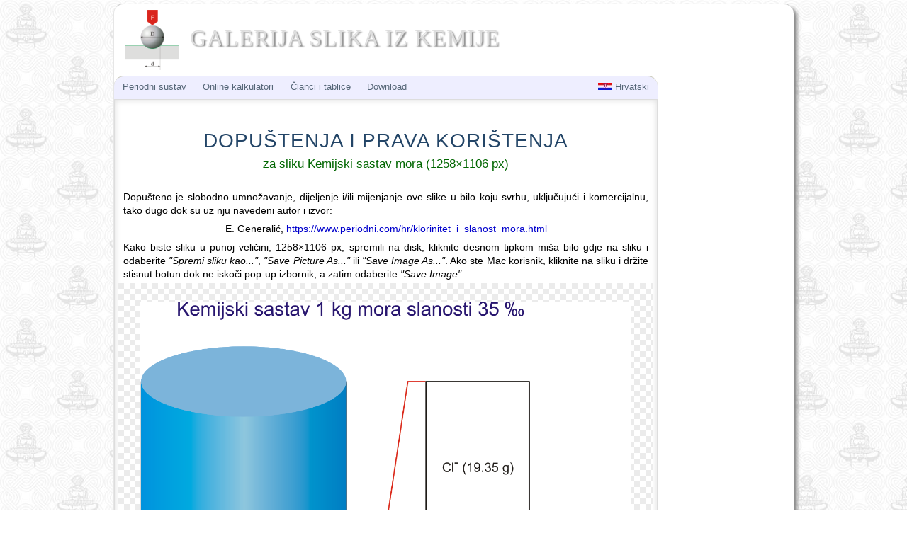

--- FILE ---
content_type: text/html; charset=UTF-8
request_url: https://www.periodni.com/gallery/preuzimanje_slike.php?name=kemijski_sastav_mora.png&source=hr/klorinitet_i_slanost_mora.html
body_size: 4690
content:
<!DOCTYPE html PUBLIC "-//W3C//DTD HTML 4.01 Transitional//EN" "http://www.w3.org/TR/html4/loose.dtd">
<html lang="hr">
<head>
<title>Preuzimanje slike kemijski_sastav_mora.png s www.periodni.com</title>
<meta http-equiv="content-type" content="text/html;charset=utf-8">
<meta name="description" content="Galerija slika iz kemije: Dopu&#353;tenje za umno&#382;avanje, dijeljenje i/ili mijenjanje slike kemijski_sastav_mora.png.">
<meta name="keywords" content="kemijski_sastav_mora.png, dopu&#353;tenja, prava, copyright, kopiranje, mijenjanje, autor, slike, png, download">
<meta name="url" content="https://www.periodni.com">
<meta name="author" content="Eni Generalic, Faculty of Chemistry and Technology, Split, Croatia">
<meta name="reply-to" content="enig@periodni.com">
<meta name="copyright" content="Copyright &copy; 1998-2024 Eni Generalic, All Rights Reserved">
<link rel="shortcut icon" href="https://www.periodni.com/slike/pse.ico">
<link media="all" href="https://www.periodni.com/css/gallery.css" type="text/css" rel="stylesheet">
<meta name="viewport" content="width=device-width, initial-scale=1">
<style type="text/css">
.mobile-neboder { width: 320px; height: 50px; }
@media(min-width: 500px) { .mobile-neboder { width: 468px; height: 60px; } }
@media(min-width: 768px) { .mobile-neboder { width: 160px; height: 600px; } }

.mobile-vodoravno { width: 320px; height: 50px; }
@media(min-width: 500px) { .mobile-vodoravno { width: 468px; height: 60px; } }
@media(min-width: 768px) { .mobile-vodoravno { width: 728px; height: 90px; } }
</style>
<!-- Global site tag (gtag.js) - Google Analytics -->
<script async src="https://www.googletagmanager.com/gtag/js?id=G-N5W294P3QE"></script>
<script>
  window.dataLayer = window.dataLayer || [];
  function gtag(){dataLayer.push(arguments);}
  gtag('js', new Date());

  gtag('config', 'G-N5W294P3QE');
</script>

</head>
<body>

<div id="headlayer">

<div class="xrow">
	<div class="ycols12 cglogo">
	 <a href="https://www.periodni.com/gallery/slike.php"><img src="https://www.periodni.com/slike/chemistry_image_gallery.png" width="77" height="85" title="EniG. Galerija slika iz kemije" alt="www.periodni.com/gallery/"></a>
	 <div class="h1-logo">GALERIJA SLIKA IZ KEMIJE</div>
	</div><!--  END DIV - logo -->
</div> <!-- END row -->

<div id="menulayer">
<!-- Top Menu is located at the bottom of the page -->

<div id="bodylayer">

<div class="xrow">    

<h1>DOPU&#352;TENJA I PRAVA KORI&#352;TENJA</h1>
<div class="h1-opis">za sliku Kemijski sastav mora (1258&times;1106 px)</div>
<div class="xrow">
<div class="googleup">
<script async src="//pagead2.googlesyndication.com/pagead/js/adsbygoogle.js"></script>
<!-- mobile_neboder -->
<ins class="adsbygoogle"
     style="display:block"
     data-ad-client="ca-pub-1400010696125762"
     data-ad-slot="9786503771"
     data-ad-format="auto"
     data-full-width-responsive="true"></ins>
<script>
(adsbygoogle = window.adsbygoogle || []).push({});
</script>
</div>
</div>




<p>Dopu&#353;teno je slobodno umno&#382;avanje, dijeljenje i/ili mijenjanje ove slike u bilo koju svrhu, uklju&#269;uju&#263;i i komercijalnu, tako dugo dok su uz nju navedeni autor i izvor:</p>
<p class="txt-c">E. Generali&#263;,
	<a href="https://www.periodni.com/hr/klorinitet_i_slanost_mora.html">https://www.periodni.com/hr/klorinitet_i_slanost_mora.html</a></p>
<p>Kako biste sliku u punoj veli&#269;ini, 1258&times;1106 px, spremili na disk, kliknite desnom tipkom mi&#353;a bilo gdje na sliku i odaberite <i>"Spremi sliku kao..."</i>, <i>"Save Picture As..."</i> ili <i>"Save Image As..."</i>. Ako ste Mac korisnik, kliknite na sliku i dr&#382;ite stisnut botun dok ne isko&#269;i pop-up izbornik, a zatim odaberite <i>"Save Image"</i>.</p>

<div id="transparent-bg">
<p>&nbsp;</p>

<div class="xrow">
	<div class="ycols11 div-c">
<a href="https://www.periodni.com/gallery/kemijski_sastav_mora.png"><img src="https://www.periodni.com/gallery/kemijski_sastav_mora.png" title=" Citiranje autora i izvora najbolji je na&#269;in za re&#263;i hvala. " alt="Kemijski sastav mora"></a>	</div>
</div>

<p>&nbsp;</p>
</div>   <!-- END transparent-bg -->

</div>   <!-- END xrow -->

<hr>
<p class="txt-c">Citiranje autora i izvora najbolji je na&#269;in za re&#263;i hvala.</p>
<hr>

<div class="xrow">
	<div class="ycols12 txt-c">
	<div class="social">
	<a href="http://www.facebook.com/sharer/sharer.php?u=https://www.periodni.com/gallery/kemijski_sastav_mora.png" onclick="javascript:window.open(this.href, '', 'menubar=no,toolbar=no,resizable=yes,scrollbars=yes,height=600,width=600');return false;"><img src="https://www.periodni.com/slike/facebook.png" title="Share on Facebook" alt="Share on Facebook" width="32" height="32" /></a>

	<a href="https://plus.google.com/share?url=https://www.periodni.com/gallery/kemijski_sastav_mora.png" onclick="javascript:window.open(this.href, '', 'menubar=no,toolbar=no,resizable=yes,scrollbars=yes,height=600,width=600');return false;"><img src="https://www.periodni.com/slike/google_plus.png" title="Share on Google+" alt="Share on Google+" width="32" height="32" /></a>

	<a href="http://twitter.com/home?status=https://www.periodni.com/gallery/kemijski_sastav_mora.png" onclick="javascript:window.open(this.href, '', 'menubar=no,toolbar=no,resizable=yes,scrollbars=yes,height=600,width=600');return false;"><img src="https://www.periodni.com/slike/twitter.png" title="Share on Twitter" alt="Share on Twitter" width="32" height="32" /></a>

	<a href="http://reddit.com/submit?url=https://www.periodni.com/gallery/kemijski_sastav_mora.png" onclick="javascript:window.open(this.href, '', 'menubar=no,toolbar=no,resizable=yes,scrollbars=yes,height=600,width=600');return false;"><img src="https://www.periodni.com/slike/reddit.png" title="Share on Reddit" alt="Share on Reddit" width="32" height="32" /></a>
	</div>
	</div>
</div>

</div> <!-- END bodylayer -->


<div class="xrow">
<div class="bottomenu">
<div class="ycols6 txt-c">
<a href="https://www.periodni.com/hr/index.html"><img src="https://www.periodni.com/slike/pse.png" width="75" height="74" title="EniG. Periodic Table of the Elements, Calculators, and Printable Materials" alt="www.periodni.com"></a>
<br><br>
   <a href="https://www.periodni.com/periodni_sustav_elemenata.html">Periodni sustav</a><br><br>
   <a href="https://www.periodni.com/enig/enig.html">O autoru</a>
</div>

<div class="ycols6">
<p>Online kalkulatori</p>
   <ul>
    <li><a href="https://www.periodni.com/hr/znanstveni_kalkulator.html">Znanstveni kalkulator</a></li>
	<li><a href="https://www.periodni.com/hr/priprema_otopina.php">Priprema otopina</a></li>
	<li><a href="https://www.periodni.com/hr/kalkulator_oksidacijskih_brojeva.php">Kalkulator oksidacijskih brojeva</a></li>
	<li><a href="https://www.periodni.com/hr/uravnotezivanje_redoks_reakcija.php">Uravnote&#382;ivanje redoks jednad&#382;bi</a></li>
	<li><a href="https://www.periodni.com/hr/igra_memorije.html">Igra memorije</a></li>
	</ul>
</div>
</div>

<div class="bottomenu">
<div class="ycols6">
<p>&#268;lanci i tablice</p>
   <ul>
   <li><a href="https://www.periodni.com/hr/clanci_i_tablice-kemija.html">Kemija</a></li>
   <li><a href="https://www.periodni.com/hr/clanci_i_tablice-ekologija.html">Ekologija</a></li>
   <li><a href="https://www.periodni.com/hr/clanci_i_tablice-web_dizajn.html">Web dizajn</a></li>
   <li><a href="https://glossary.periodni.com/rjecnik.php">Kemijski rje&#269;nik</a></li>
   </ul>
</div>

<div class="ycols6">
<p>Download</p>
   <ul>
   <li><a href="https://www.periodni.com/hr/download.html">Printabilni periodni sustav</a></li>
   <li><a href="https://www.periodni.com/hr/software.html">Portabilne aplikacije</a></li>
   <li><a href="https://www.periodni.com/gallery/slike.php">Galerija slika iz kemije</a></li>
   </ul>
</div>	
</div>
</div>


<!-- Top PSE Menu -->
<div class="xrow topmenu">
<ul id="leftnav">
<li class="mobhide"><a href="#">Periodni sustav</a>
   <ul>
   <li class="separator"><a href="https://www.periodni.com/hr/index.html">Home</a></li>
   <li><a href="https://www.periodni.com/periodni_sustav_elemenata.html">Kratki oblik tablice periodnog sustava</a></li>
   <li><a href="https://www.periodni.com/hr/dugi_oblik_tablice_periodnog_sustava.html">Dugi oblik tablice periodnog sustava</a></li>
   <li><a href="https://www.periodni.com/hr/povijest_periodnog_sustava_elemenata.html">Povijest periodnog sustava kemijskih elemenata</a></li>
   <li class="separator"><a href="https://www.periodni.com/hr/download.html">Printabilni periodni sustav</a></li>
   <li><a href="https://www.periodni.com/hr/elektronska_konfiguracija_elemenata.html">Elektronske konfiguracije elemenata</a></li>
   <li><a href="https://www.periodni.com/hr/abecedni_popis_naziva_kemijskih_elemenata.html">Abecedni popis kemijskih elemenata</a></li>
   <li class="separator"><a href="https://www.periodni.com/hr/imenovanje_novih_elemenata.html">Imenovanje elemenata s atomskim brojem ve&#263;im od 100</a></li>
   <li><a href="https://ascii.periodni.com/hr/index.html">ASCII Periodni sustav</a></li>
   </ul>
</li>
<li class="mobhide"><a href="#">Online kalkulatori</a>
   <ul>
   <li><a href="https://www.periodni.com/hr/znanstveni_kalkulator.html">Znanstveno ra&#269;unalo (kalkulator) za kemi&#269;are</a></li>
   <li><a href="https://www.periodni.com/hr/kalkulator_plinskih_zakona.html">Kalkulator plinskih zakona</a></li>
   <li><a href="https://www.periodni.com/hr/kalkulator_molarne_mase.php">Kalkulator molarne mase</a></li>
   <li><a href="https://www.periodni.com/hr/pretvaranje_kutova.html">Pretvaranje kutova</a></li>
   <li><a href="https://www.periodni.com/hr/pretvaranje_rimskih_brojeva.html">Pretvaranje rimskih brojeva u arapske</a></li>
   <li class="separator"><a href="https://www.periodni.com/hr/pretvaranje_brojevnih_sustava.html">Pretvaranje brojevnih sustava</a></li>
   
   <li><a href="https://www.periodni.com/hr/priprema_otopina.php">Priprema otopina</a></li>
   <li class="separator"><a href="https://www.periodni.com/hr/oznacavanje_kemijskih_posuda.php">Ozna&#269;avanje kemijskih posuda</a></li>
   
   <li><a href="https://www.periodni.com/hr/kalkulator_oksidacijskih_brojeva.php">Kalkulator oksidacijskih brojeva</a></li>
   <li><a href="https://www.periodni.com/hr/ars_metoda.php">ARS metoda</a></li>
   <li><a href="https://www.periodni.com/hr/uravnotezivanje_redoks_reakcija.php">Metoda promjene oksidacijskih brojeva</a></li>
   <li><a href="https://www.periodni.com/hr/ion-elektron_metoda.php">Ion-elektron metoda</a></li>
   <li class="separator"><a href="https://www.periodni.com/hr/izjednacavanje_kemijskih_jednadzbi.php">Gaussova metoda eliminacije</a></li>
   
   <li><a href="https://www.periodni.com/hr/igra_memorije.html">Igra memorije</a></li>
   <li><a href="https://www.periodni.com/hr/pronadi_parove.html">Prona&#273;i parove</a></li>
   </ul>
</li>

<li class="mobhide"><a href="#">&#268;lanci i tablice</a>
   <ul>
	<li><a href="https://www.periodni.com/hr/clanci_i_tablice-kemija.html">Kemija</a>
		<ul>
		<li><a href="https://www.periodni.com/hr/kratice_kemikalija.html">Lista kratica i akronima</a></li>
		<li><a href="https://www.periodni.com/hr/kristalni-sustavi-i-bravaisove-resetke.html">Kristalni sustavi i Bravaisove re&#353;etke</a></li>
		<li><a href="https://www.periodni.com/hr/ghs-piktogrami_opasnosti.html">GHS - Piktogrami opasnosti</a></li>
		<li><a href="https://www.periodni.com/hr/nfpa_704_dijamant.html">NFPA 704 dijamant opasnosti</a></li>
		<li><a href="https://www.periodni.com/hr/temeljne_fizikalne_konstante.html">Temeljne fizikalne konstante</a></li>
		<li><a href="https://www.periodni.com/hr/konstante_produkta_topljivosti.html">Konstante produkta topljivosti</a></li>
		<li class="separator"><a href="https://www.periodni.com/hr/medunarodni_sustav_mjernih_jedinica.html">SI - Me&#273;unarodni sustav mjernih jedinica</a></li>
		<li><a href="https://www.periodni.com/hr/kvantitativno_izrazavanje_sastava_otopina.html">Sastav smjesa i otopina</a></li>
		<li class="separator"><a href="https://www.periodni.com/hr/stehiometrijski_racun.html">Stehiometrijski ra&#269;un</a></li>
		<li><a href="https://www.periodni.com/hr/klorinitet_i_slanost_mora.html">Klorinitet i slanost mora</a></li>
		<li><a href="https://www.periodni.com/hr/elementi_rijetkih_zemalja.html">Elementi rijetkih zemalja (REE)</a></li>

<li><a href="https://www.periodni.com/enig/izjednacavanje_kemijskih_jednadzbi.html">Izjedna&#269;avanje kemijskih jednad&#382;bi</a></li>
<li class="separator"><a href="https://www.periodni.com/enig/kemijska_veza_teorija_valentne_veze.html">Teorija valentne veze</a></li>
		</ul>
	</li>
	<li><a href="https://www.periodni.com/hr/clanci_i_tablice-ekologija.html">Ekologija</a>
	   <ul>
		<li><a href="https://www.periodni.com/enig/klimatske_promjene.html">Klimatske promjene</a></li>
		<li><a href="https://www.periodni.com/enig/globalno_zagrijavanje_i_covjek.html">Globalno zagrijavanje i &#269;ovjek</a></li>
		<li><a href="https://www.periodni.com/enig/prica_o_ozonu_i_ozonskim_rupama.html">Pri&#269;a o ozonu i ozonskim rupama</a></li>
		<li class="separator"><a href="https://www.periodni.com/enig/3_svjetski_rat-bitka_za_zemlju.html">Tre&#263;i svjetski rat: Bitka za Zemlju</a></li>
		<li><a href="https://www.periodni.com/enig/ozonski_omotac_nije_stit.html">Ozonski omota&#269; nije &#353;tit</a></li>
	   </ul>
	</li>
	<li class="separator"><a href="https://www.periodni.com/hr/clanci_i_tablice-web_dizajn.html">Web dizajn</a>
	   <ul>
		<li><a href="https://www.periodni.com/hr/heksadecimalni_kodovi_boja.html">Heksadecimalni kodovi boja</a></li>
		<li><a href="https://www.periodni.com/hr/matematicke_i_kemijske_jednadzbe_na_webu.html">Pisanje jednad&#382;bi na Webu</a></li>
		<li><a href="https://www.periodni.com/hr/kemijske_jednadzbe_na_webu.php">Pisanje kemijskih jednad&#382;bi na Webu</a></li>
		<li><a href="https://www.periodni.com/hr/reference_znakovnih_entiteta_u_html.html">Reference znakovnih entiteta u HTML</a></li>
		<li><a href="https://www.periodni.com/hr/unicode_utf-8_kodiranje.html">Unicode UTF-8 kodiranje</a></li>
	   </ul>
	</li>
	<li><a href="https://glossary.periodni.com/rjecnik.php">Kemijski rje&#269;nik</a></li>
   </ul>
</li>
<li class="mobhide"><a href="#">Download</a>
   <ul>
   <li><a href="https://www.periodni.com/hr/download.html">Preuzimanje PDF dokumenata</a></li>
   <li><a href="https://www.periodni.com/hr/software.html">Preuzimanje programa</a></li>
   <li><a href="https://www.periodni.com/hr/images.html">Preuzimanje slika</a></li>
   </ul>
</li>

<li class="mobonly"><a href="#"><strong>&equiv;</strong>&nbsp;Meni</a>
	<ul>
	<li><a href="https://www.periodni.com/hr/index.html">Periodni sustav</a></li>
	<li><a href="https://www.periodni.com/hr/znanstveni_kalkulator.html">Online kalkulatori</a></li>
	<li><a href="https://www.periodni.com/gallery/slike.php">Galerija slika</a></li>
	<li><a href="https://www.periodni.com/hr/download.html">Download</a></li>
	<li><a href="https://www.periodni.com/hr/clanci_i_tablice-kemija.html">&#268;lanci i tablice</a></li>
	<li><a href="https://glossary.periodni.com/rjecnik.php">Kemijski rje&#269;nik</a></li>
	<li><a href="#gsearch">Potra&#382;i</a></li>
	</ul>
</li>
</ul>

	<!-- Mobi and Language menu -->
<ul id="rightnav">
<li id="edata"><a href="#"><strong>&nabla;</strong>&nbsp;Zbirke</a>
<ul>
<li><a href="slike.php?album=analiti%C4%8Dka+kemija">Analiti&#269;ka kemija</a></li>
<li><a href="slike.php?album=laboratorijsko+posu%C4%91e">Laboratorijsko posu&#273;e</a></li>
<li><a href="slike.php?album=laboratorijski+ure%C4%91aji">Laboratorijski ure&#273;aji</a></li>
<li><a href="slike.php?album=elektrokemija">Elektrokemija</a></li>
<li><a href="slike.php?album=elektrokemijski+%C4%8Dlanci">Elektrokemijski &#269;lanci</a></li>
<li><a href="slike.php?album=elektrode">Elektrode</a></li>
<li><a href="slike.php?album=ugljikohidrati">Ugljikohidrati</a></li>
<li><a href="slike.php?album=aminokiseline">Aminokiseline</a></li>
<li><a href="slike.php?album=strukturne+formule">Strukturne formule</a></li>
<li><a href="slike.php?album=kristalni+sustav">Kristalni sustavi</a></li>
<li><a href="slike.php?album=bravaisove+re%C5%A1etke">Bravaisove re&#353;etke</a></li>
<li><a href="slike.php?album=geometrija+molekule">Geometrija molekule</a></li>
<li class="separator"><a href="slike.php?album=grafovi">Grafovi</a></li>
<li><a href="slike.php?album=kemija">Sve slike</a></li>
</ul>
</li>

<li id="lang"><a href="#"><img title="Hrvatski" src="https://www.periodni.com/slike/s_hr.jpg" width="20" height="10" alt="hr">&nbsp;Hrvatski</a>
	<ul>
	<li class="hide"><a href="https://www.periodni.com/gallery/download_image.php?name=chemical_composition_of_seawater.png">Deutsch</a></li>
	<li><a href="https://www.periodni.com/gallery/download_image.php?name=chemical_composition_of_seawater.png">English</a></li>
	<li class="hide"><a href="https://www.periodni.com/gallery/download_image.php?name=chemical_composition_of_seawater.png">Fran&#231;ais</a></li>
	<li><a href="https://www.periodni.com/gallery/preuzimanje_slike.php?name=kemijski_sastav_mora.png">Hrvatski</a></li>
	<li class="hide"><a href="https://www.periodni.com/gallery/download_image.php?name=chemical_composition_of_seawater.png">Italiano</a></li>
	<li class="hide"><a href="https://www.periodni.com/gallery/download_image.php?name=chemical_composition_of_seawater.png">Espa&#241;ol</a></li>
	</ul>
</li>
</ul>
</div>
<!-- END PSE Menu -->

</div> <!-- END menulayer -->
 
<div id="gsearch">
<div class="logosearch txt-r">
<ul>
<li><a href="https://www.periodni.com/enig/enig.html">Kontakt</a></li>
<li><a href="https://www.periodni.com/hr/pretrazi.html">Pretra&#382;i periodni.com</a></li>
</ul>
</div>
</div> <!-- END gsearch -->

<div class="xrow">
<div class="copyme">Copyright &copy; 1998-2024 by Eni Generalic. Sva prava pridr&#382;ana. | <a href="https://www.periodni.com/hr/bibliography.html">Bibliografija</a> | <a href="https://www.periodni.com/disclaimer.html">Disclaimer</a></div>
</div>
<br class="clear" />
</div> <!-- END headlayer -->

<br class="clear" />

<script type="text/javascript">
<!--
var m_abbr = new Array("Jan.", "Feb.", "Mar.", "Apr.", "May.", "June", "July", "Aug.", "Sep.", "Oct.", "Nov.", "Dec.");
var d = new Date();
var now_date = d.getDate() + " " + m_abbr[d.getMonth()] + " " + d.getFullYear();
document.getElementById("nowdate").innerHTML = now_date;
//-->
</script>

</body>
</html>



--- FILE ---
content_type: text/html; charset=utf-8
request_url: https://www.google.com/recaptcha/api2/aframe
body_size: 266
content:
<!DOCTYPE HTML><html><head><meta http-equiv="content-type" content="text/html; charset=UTF-8"></head><body><script nonce="REOF72SN7o3MnUr3fLNd9g">/** Anti-fraud and anti-abuse applications only. See google.com/recaptcha */ try{var clients={'sodar':'https://pagead2.googlesyndication.com/pagead/sodar?'};window.addEventListener("message",function(a){try{if(a.source===window.parent){var b=JSON.parse(a.data);var c=clients[b['id']];if(c){var d=document.createElement('img');d.src=c+b['params']+'&rc='+(localStorage.getItem("rc::a")?sessionStorage.getItem("rc::b"):"");window.document.body.appendChild(d);sessionStorage.setItem("rc::e",parseInt(sessionStorage.getItem("rc::e")||0)+1);localStorage.setItem("rc::h",'1767507529210');}}}catch(b){}});window.parent.postMessage("_grecaptcha_ready", "*");}catch(b){}</script></body></html>

--- FILE ---
content_type: text/css
request_url: https://www.periodni.com/css/gallery.css
body_size: 5373
content:
/* ------------------------------------------ */
/*     ENIG. PERIODIC TABLE OF THE ELEMENTS   */
/*         www.periodni.com - 8-2014          */
/* ------------------------------------------ */

/*    RESET     */
/*==============*/
/* Global reset of paddings and margins for all HTML elements */ 
/* based on  Eric Meyer's Reset CSS v2.0 (http://meyerweb.com/eric/tools/css/reset/) */
html * {
	position: relative;
	margin: 0;
	padding: 0;
	font-size: 100%;
	font: inherit;
	vertical-align: baseline;
	-webkit-box-sizing: border-box;
	-moz-box-sizing: border-box;
	box-sizing: border-box;
}


/* Basic Styles */
/*==============*/

body {
	/*background-color: #fff;*/
	color: #000;
	/* 87.5% = 14px   93.75% = 15px "Roboto",*/
	font: normal 87.5% "Helvetica Neue","Helvetica",Helvetica,Arial,sans-serif;
	line-height: 1;
	-webkit-font-smoothing: antialiased;
	-webkit-text-size-adjust: 100%;
	-ms-text-size-adjust: 100%;
}

img {
	max-width: 100%;
	height: auto;
	display: inline-block;
	vertical-align: middle;
}

/* Default paragraph styles */
p,  li, table, th, td, dl, dd {
	font-weight: normal;
	font-size: 1em;
	line-height: 1.4;
	padding: 0.25em 0.5em;}
p, dd {
	text-align: justify;
}

/* Default Link Styles */
a, a:visited {
	color: #00c;
	text-decoration: none;
	background-color: transparent;
	line-height: inherit;
}
a:hover, a:focus {
	color: #c00;
	outline: 0;
}
a img {border: none;}
a img:hover, a img:focus {
	opacity: 0.75;
}

/* Default header styles */
h1, h2, h3, h4, h5, h6 {
	color: #234567;
	letter-spacing: 1px;
	line-height: 1.25em;
	font-weight: normal;
	margin: 1.25em 0.5em 0.75em 0.5em;
}
/*h1 a, h2 a, h3 a, h4 a, h5 a, h6 a {font-weight: inherit;}*/
h1 {
	font-size: 2em;
	text-align: center;
	text-transform: uppercase;
}
h2 {font-size: 1.5em;}
h3 {font-size: 1.25em;}
h4 {font-size: 1.1em;}
h5, b, strong {font-weight: bold;}
h6, i, em {font-style: italic;}

.h1-opis {
	font-size: 1.2em;
	margin-top: -0.75em;
	margin-bottom: 1.5em;
	color: #060;
	text-align: center;
}

/* Define sub and superscript */
sup, sub {
	font-size: 75%;
	line-height: 0;
}
sup {top: -0.7em;}
sub {top: 0.35em;}
	
hr { 
	height: 1px;
	border: none;
	color: #d4d4d4;
	background-color: #d4d4d4;
	margin: 0.5em;
	clear:both;
}

pre, code, .kod {
	font: normal 87.5% Consolas, "Lucida Console", "Courier New", Courier;
	overflow: auto;
}

/* Default Table Styles */
/*
table {
	border-collapse: collapse;
	border-spacing: 0;
}
*/
table {
	width: 100%;
	margin: 0.5em 0;
	background-color: #fff;
}
caption {
	font-style: italic;
	padding: 10px 0;
}

td {border-bottom: 1px solid #ccc;}

td a, th a {
	display: block;
}

/* Shading even or odd rows  */
/* even (2,4,6) odd (1,3,5) */
tr:nth-child(odd),
.even tr:nth-child(even) {
	background-color: #eee;
}
th  {
	font-size: 0.95em;
	font-weight: bold;
	background-color: #ddd;
	border-bottom: 1px solid #aaa;
	text-align: center;
	vertical-align: middle;
}
/* Solid border after last row  */
/*tr:last-child td {border-bottom: 1px solid #aaa;}*/

.cacols th, .cacols td {
	text-align: center;
}
.cols50 th {width: 50%}
.cols33 th {width: 33.33%}

/* centriranje teksta u 1., 2., 3 odnosno 4. koloni */
.ccol1 td:nth-child(1), 
.ccol2 td:nth-child(2), 
.ccol3 td:nth-child(3),
.ccol4 td:nth-child(4) {
	text-align: center;
}

/* centriranje teksta u 1., 2. odnosno 3. koloni */
.lcol1 td:nth-child(1), 
.lcol2 td:nth-child(2), 
.lcol3 td:nth-child(3) {
	text-align: left;
}

/* centriranje teksta u 1., 2. odnosno 3. koloni */
.rcol1 td:nth-child(1), 
.rcol2 td:nth-child(2), 
.rcol3 td:nth-child(3) {
	text-align: right;
}
/* boldiranje teksta u 1., 2. odnosno 3. koloni */
.bcol1 td:nth-child(1), 
.bcol2 td:nth-child(2), 
.bcol3 td:nth-child(3) {
	font-weight: bold;
}

ul, ol {
	list-style-position: outside;
	margin-left: 2em;
}

/* Shading odd rows  */
/* even (2,4,6) odd (1,3,5) */
.odd li:nth-child(odd),
.even li:nth-child(even) {
	background-color: #eee;
}

dt {
	/*font-weight: bold;*/
}

dd {
	margin-left: 1em;
	margin-bottom: 1em;
}
/* Margin/padding reset caused too small select boxes. */
option {padding-left: 0.4em;}
select {padding: 1px;}

input[type="submit"] {padding: 0.15em;}
input[type="text"] {line-height: 1.4;}



/* ------------------------------ */
/*      STRUCTURE AND MENU        */
/* ------------------------------ */

body {
	background-image: url(https://www.periodni.com/slike/mestrovic-povijest_hrvata.jpg);
}

/* Nested div-s need for absolute positioning */
#headlayer {
	max-width: 960px;
	margin: 5px auto;
	background-color: #fff;
	border-top: 1px solid #ccc;
	border-left: 1px solid #e6e6e6;
	-webkit-border-radius: 1em;
	-moz-border-radius: 1em;
  	border-radius: 1em;
	-webkit-box-shadow: 5px 5px 5px #888;
	-moz-box-shadow: 5px 5px 5px #888;
	box-shadow: 5px 5px 5px #888;
}
#menulayer {
	width: 100%;
	background-color: #eef;
	border-top: 1px solid #cacaba;
	-webkit-border-radius: 1em;
	-moz-border-radius: 1em;
	border-radius: 1em;
}
#bodylayer {
	margin-top: 2.25em;
	padding: 5px;
	width: 100%;
	background-color: #fff;
	border: 1px solid #ddd;
	-moz-box-shadow: inset 0 0 10px #ddd;
	-webkit-box-shadow: inset 0 0 10px #ddd;
	box-shadow: inset 0 0 10px #ddd;
}

/* ------------------------ */
/*  Main frame - data body  */
#ebody {
	width: auto;
	top: 0;
	margin-right: 180px;
	border: 1px solid #fff;
}

/* Grid - based on Foundation http://foundation.zurb.com/docs/ */
.xrow {
	width: 100%;
	margin: 0;
	padding: 0;
}
.xrow:before, .xrow:after {
	content: " ";
	display: block;
}
.xrow:after {clear: both;}
	
[class^="ycols"] {
	position: relative;
	padding: 0;
	margin: 0;
	float: left;
}
.ycols1 {width: 8.33333%;}
.ycols2 {width: 16.66667%;}
.ycols3 {width: 25%;}
.ycols4 {width: 33.33333%;}
.ycols5 {width: 41.66667%;}
.ycols6 {width: 50%;}
.ycols7 {width: 58.33333%;}
.ycols8 {width: 66.66667%;}
.ycols9 {width: 75%;}
.ycols10 {width: 83.33333%;}
.ycols11 {width: 91.66667%;}
.ycols12 {width: 100%;}


.txt-l {text-align: left !important; }
.txt-r {text-align: right !important;}
.txt-c {text-align: center !important;}
.txt-j {text-align: justify !important;}

.img-l {
	float: left;
	margin: 10px 20px 10px 10px;
	z-index: 100;
}
.img-r {
	float: right;
	margin: 10px 10px 10px 20px;
	z-index: 100;
}
.img-c {
	text-align: center;
	margin: 20px;
}
.img-caption, .img-p {
	font-style: italic;
	padding: 10px 0;
}

.blok {display: inline-block;}
.div-l, .left {float: left !important;}
.div-r, .right {float: right !important;}
.div-c, .center {
	float: none;
	margin-left: auto;
	margin-right: auto;
}

table.bgwhite {
	width: 98%;
    border-collapse: separate;
    border-spacing: 0px;
	border: 1px solid #bbb;
	border-width: 0 1px 1px 0;
	padding: 0;
	margin: 8px;
}
table.bgwhite td, table.bgwhite th {
	border: 1px solid #bbb;
	border-width: 1px 0 0 1px;
	background-color: #fff;
}
/* stavljati uvijek u paru s .bgwhite */
table.noborder {border-style: none;}
table.noborder td, table.noborder th {
	border-style: none;
}
table.noborder td.tborder, table.noborder th.tborder  {
	border-top: 1px solid #000;
}
table.noborder td.rborder, table.noborder th.rborder  {
	border-right: 1px solid #000;
}
table.noborder td.bborder, table.noborder th.bborder  {
	border-bottom: 1px solid #000;
}
table.noborder td.lborder, table.noborder th.lborder  {
	border-left: 1px solid #000;
}
.crven {color: #f00;}
.plav {color: #00f;}
.zelen {color: #226622;}
.siv {color: #999;}
.crn {color: #000;}
.hide {display: none;}
.clear {clear: both;}
.clear-left {clear: left;}

.mobonly {display: none;}
.mobnewrow {display: inline-block;}

/* ------------------------------ */
/*           PSE LOGO             */

.logo  {
	padding-left: 8px;
	float: left;
	width: 350px;
}
.logo img {
	margin: 8px;
	float: left;
	z-index: 10;
}
.logosearch{
	padding-right: 8px;
	float: right;
	width: 350px;
}
.logo ul, .logosearch ul  {
    padding-top: 24px;
	list-style-type: none;
}
.logo li, .logosearch li {
    padding: 1px 0 1px 0;
	letter-spacing: 1px;
	font-size: 0.9em;
	font-style: italic;
	color: #262;
	background-color: #fff;
}
.logo a, .logosearch a {
	display: block;
	color: #262;
}
.logo a:hover, .logosearch a:hover, .logo a:focus, .logosearch a:focus {
	color: #000;
	outline: 0;
}
.logo a {
	display: block;
	color: #262;
}
/*.logo li:nth-child(4) {color: #373;}*/
/*.logo li:nth-child(5) {color: #484;}*/

.cglogo  img {
	width:auto;
	padding: 8px 15px;
	float: left;
}
.h1-logo {
	display: inline-block;
	font: 2.25em "Georgia","Times New Roman",serif;
	letter-spacing: 1px;
	color: #ddd;
	padding-top: 30px;
	margin: 0;
	text-align: left;
	text-shadow: 2px 2px 2px #888;
}
	
.social {padding: 5px;}
.social img {
	margin: 5px;
	padding: 3px;
}
/*.social img:hover {opacity: 0.8;}*/


.gotop {
	border-top: 1px solid #d4d4d4;
	border-bottom: 1px solid #d4d4d4;
	/*padding: 0.5em;*/
}
/*
.gotop .ycols6:first-child {
	margin: 0.5em 0;
}
*/
.gotop [class^="ycols"] {
	padding: 0.5em;
}

.gotop img {
	margin: 0.5em;
	float: left;
}

.gotop p {float: right;}
.gotop ul {margin-left: 0;}
.gotop li {
	float: left;
	list-style: none;
}

.autor {
	font-size: 0.95em;
	color: #226622;
	text-align: left;
	font-style: italic;
	padding: 2px 8px;
}
.citat {
	font-size: 0.95em;
	color: #226622;
	text-align: left;
	/* Avoid text overflow */
    word-wrap: break-word;
	word-break: break-all;
}
.reference {
	/* Avoid text overflow */
    word-wrap: break-word;
	word-break: break-all;
}
.copyme {
	text-align: center;
	color: #99b;
	font-size: 0.85em;
	margin-top: 15px;
 }
.copyme a:link {color: #a8a9b9}
.copyme a:hover {color: #f00}


/* --------------------- */
/*      MAIN  MENU       */
/* --------------------- */
.topmenu {
	position: absolute;
	top: 0;
	font-size: 0.90em;
}
#leftnav, #rightnav {
	margin: 0;
	padding: 0;
	float: left;
	z-index: 30;
}

#rightnav {
	position: absolute;
	right: 0;
}

#menu {display: none;}

#leftnav li , #rightnav li {
	float: left;
	list-style: none;
}

/* main level link */
#leftnav a, #rightnav a {
	color: #567;
	text-decoration: none;
	display: block;
	padding: 0.25em 0.35em;
	border: 1px solid transparent;
	-webkit-border-radius: 5px;
	-moz-border-radius: 5px;
	border-radius: 5px;
}

/* main level link hover */
#leftnav li:hover > a, #rightnav li:hover > a {
	background-color: #eef;
	color: #444;
	border-top: 1px solid #f8f8f8;
	-moz-box-shadow: 3px 1px 3px #888;
	-webkit-box-shadow: 3px 1px 3px #888;
	box-shadow: 3px 1px 3px #888;
}

#leftnav ul a:hover, #rightnav ul a:hover {
	background-color: #0078ff !important;
	color: #fff !important;
	border-top: 1px solid #0078ff;
	-webkit-border-radius: 0;
	-moz-border-radius: 0;
	border-radius: 0;
}

/* dropdown */
#leftnav li:hover > ul, #rightnav li:hover > ul  {
	display: block;
	margin-top: 2px;
	left: 7px;
}
#leftnav ul li:hover > ul {
	display: block;
	margin: 0px;
	top: 0px;
	left: 175px;
}
#rightnav li:hover > ul {
	left: auto;
	right: 7px;
	width: 175px;
}
	
/* level 2 list box */
#leftnav ul, #rightnav ul {
	display: none;
	position: absolute;
	margin: 0;
	padding: 0;
	width: 200px;
	background-color: #eef;
	border: 1px solid #b4b4b4;
	-webkit-border-radius: 10px;
	-moz-border-radius: 10px;
	border-radius: 10px;
	-moz-box-shadow: 5px 5px 5px #888;
	-webkit-box-shadow: 5px 5px 5px #888;
	box-shadow: 5px 5px 5px #888;
	z-index: 20;
}
#leftnav ul li, #rightnav ul li {
	float: none;
	margin: 0;
	padding: 0;
	border-top: 1px solid #ddd;
}
#leftnav ul li.separator, #rightnav ul li.separator {
	padding-bottom: 4px;
	border-bottom: 1px solid #888;
}

/* rounded corners of first and last link */
#leftnav ul li:first-child > a, 
#rightnav ul li:first-child > a {
	-webkit-border-top-left-radius: 10px;
	-moz-border-top-left-radius: 10px;
	border-top-left-radius: 10px;
	-webkit-border-top-right-radius: 10px;
	-moz-border-top-right-radius: 10px;
	border-top-right-radius: 10px;
}
#leftnav ul li:last-child > a, 
#rightnav ul li:last-child > a {
	-webkit-border-bottom-left-radius: 10px;
	-moz-border-bottom-left-radius: 10px;
	border-bottom-right-radius: 10px;
	-webkit-border-bottom-right-radius: 10px;
	-moz-border-bottom-right-radius: 10px;
	border-bottom-left-radius: 10px;
}

/* images in language list */
#lang img {padding-bottom: 3px;}

#lang ul > li  {
	padding-left: 25px;
	margin: 0 4px;
	width: 98%;
}
#edata ul > li {
	width: 100%;
}

#lang li:nth-child(1) {background: url("https://www.periodni.com/slike/s_de.jpg") no-repeat left center;}
#lang li:nth-child(2) {background: url("https://www.periodni.com/slike/s_en.jpg") no-repeat left center;}
#lang li:nth-child(3) {background: url("https://www.periodni.com/slike/s_fr.jpg") no-repeat left center;}
#lang li:nth-child(4) {background: url("https://www.periodni.com/slike/s_hr.jpg") no-repeat left center;}
#lang li:nth-child(5) {background: url("https://www.periodni.com/slike/s_it.jpg") no-repeat left center;}
#lang li:nth-child(6) {background: url("https://www.periodni.com/slike/s_es.jpg") no-repeat left center;}

/* remove rounded corners of first and last language link */
#lang ul li:first-child > a {
	-webkit-border-top-left-radius: 0;
	-moz-border-top-left-radius: 0;
	border-top-left-radius: 0;
}
#lang ul li:last-child > a {
	-webkit-border-bottom-left-radius: 0;
	-moz-border-bottom-left-radius: 0;
	border-bottom-left-radius: 0;
}
	
/* clearfix */
#leftnav:after, #rightnav:after, #row:after , .h1-opis:after {
	content: ".";
	display: block;
	clear: both;
	visibility: hidden;
	line-height: 0;
	height: 0;
}


/* ---------------------- */
/*      Bottom menu       */

.bottomenu {
	width: 50%;
	float: left;
	font-size: 0.85em;
	padding: 1em;
}
.bottomenu p {
	font-weight: bold;
	letter-spacing: 1px;
	text-transform: uppercase;
}
.bottomenu ul + p {
	padding-top: 2em;
}
.bottomenu ul {margin-left: 1em;}
.bottomenu li  {
	padding: 0.4em 0;
	color: #444;
	background-color: #eef;
}
.bottomenu li a {padding: 0;}
 
/* ------------------------ */
/* List navigation links  */

.lilink {margin: 1px;}
.lilink .aktiv {background-color: #dde;}
.lilink ul {list-style-type: none;}
.lilink li  {
	display: inline-block;
	/*width: 100%;*/
	padding: 0;
	margin: 0 1px;
	color: #444;
	background-color: #eef;
	-webkit-box-shadow: 3px 1px 3px #888;
	-moz-box-shadow: 3px 1px 3px #888;
	box-shadow: 3px 1px 3px #888;
	text-align: center;
	float: left;
}

.lilink a, .lilink a:visited {
	display: block;
	color: #234;
	width: 100%;
	padding: 0.25em;
	text-decoration: none;
}
.lilink li:active > a, .lilink li:hover > a {
	background-color: #08f;
	color: #fff;
	border-style: none;
}


/* ------------------ */
/*       Google       */

#gsearch {
	position: absolute;
	float: right;
	top: 15px;
	right: 15px;
	text-align: right;
}

.googleup {
	position: absolute;
	width: 160px;
	height: 600px;
	top: 10px;
	right:-172px;
}
.googledown {
	width: 728px;
	height: 90px;
	margin: 24px auto;
}


/* ------------------ */
/*   EU Cookie Law    */
#cookie-law { 
    max-width:960px;
    background:#eeeadd; 
    margin:5px auto 0; 
    border-radius: 15px;
    -webkit-border-radius: 15px;
    -moz-border-radius: 15px;
}
#cookie-law .tekst { 
	margin-right:120px;
    padding:8px; 
    text-align:center; 
    color:#682008;
}
#cookie-law .botun { 
	position: absolute;
	top: 15px;
	right: 10px;
}
.close-cookie-banner { 
    width:110px;
	text-align:center; 
    background:#fff;
	padding:8px;
    border: 1px solid #0cc;
    border-radius: 10px;
    -webkit-border-radius: 10px;
    -moz-border-radius: 10px;
}

/* -------------------------------- */
/* Special for Math and Chemistry */
.eq-l, .eq-c, .eq-tab {
	line-height: 1.4;
	padding: 0.25em 0.5em;
	font-size: 1.1em;
}
.eq-l {text-align: left;}
.eq-c {text-align: center;}

.eq-c  i {
	letter-spacing: 1px;
}
.eq-tab {
	padding-left: 50px;
	text-align: left;
}
.dblarrow {
	font-size: 125%;
	top: -0.4ex;
	margin: 0 2px;
}
.dblarrow:after {
	content:"\2190"; /* &larrow; */
	position: absolute;
	left: 0;
	top: 0.5ex;
}

/* -------------------------------- */
/* Download Images */
#transparent-bg {
	background: url(https://www.periodni.com/gallery/0-bg.gif) repeat;
}
#transparent-bg a img:hover, #transparent-bg a img:focus {
	opacity: 1;
}

/* CROATIAN-ENGLISH CHEMISTRY DICTIONARY & GLOSSARY  */
/*    Eni Generalic                      */
/*    glossary.periodni.com    8-2014    */
/* ------------------------------------- */
/*
h1 {
	display: inline-block;
	font: 2.25em "Georgia","Times New Roman",serif;
	color: #ddd;
	padding-top: 30px;
	margin: 0;
	text-align: left;
	text-shadow: 2px 2px 2px #888;
}
*/
h2 {
	margin: 0.25em 0 0.75em;
}

#menulayer {
	width: 80%;
}

#edata {
	display: none;
}

.googleup {
	position: absolute;
	width: 160px;
	height: 600px;
	top: -130px;
	right:-180px;
}
.googledown {
	width: 728px;
	height: 100px;
	margin: 20px auto;
	padding: 2px;
}

	#gsearch {
		position: relative;
		display: table;
		float: none;
		top: auto;
		right: auto;
		margin: 10px auto;
	}

/* ---------------------- */
/*      Albums menu       */

.albums {
	margin-top: 0.5em;
	font-size: 0.95em;
}
.albums ul {
	list-style-type: none;
	margin: 0;
	padding: 0;
}
.albums a {
	display: block;
	
	color: #456;
	width: 100%;
	text-decoration: none;
}
.albums li:active > a, .albums li:hover > a {
	background-color: #eef;
	color: #000;
}
/*.result {margin-top: 0.25em;}*/
.result ul {
	list-style-type: none;
	margin-right: 1em;
}
.result li  {
	display: inline-block;
	width: 26px;
	padding: 0;
	background-color: #eef;
	-webkit-box-shadow: 3px 1px 3px #888;
	-moz-box-shadow: 3px 1px 3px #888;
	box-shadow: 3px 1px 3px #888;
	text-align: center;
	/*float: left;*/
}
.result .numthis {background-color: #dde;}
.result a {
	display: block;
	color: #567;
	width: 100%;
	height: 100%;
	padding: 0.25em;
	text-decoration: none;
}
.result li:active > a, .result li:hover > a {
	background-color: #88f;
	color: #fff;
	border-style: none;
}
/*
#lang li:nth-child(1) {background: url("https://www.periodni.com/slike/s_en.jpg") no-repeat left center;}
#lang li:nth-child(2) {background: url("https://www.periodni.com/slike/s_hr.jpg") no-repeat left center;}
*/

/* -------------- */
/* SLIKE          */

#kolekcija {
	width: 100%;
	margin-left: 10px;
	text-align: left;
}

.imgbox {
	display: inline-block;
	vertical-align:top;
	top:0;
	text-align: center;
	width: 23.25%;
	-webkit-box-shadow: 3px 1px 3px #888;
	-moz-box-shadow: 3px 1px 3px #888;
	box-shadow: 3px 1px 3px #888;
	margin: 0.25%;
	background: #eee;
}
.thumbnail {
	width:100%;
	height:auto;
	padding: 4px 4px 10px;
}
.imgcaption {
	padding: 0 5px;
	font-size: 0.95em;
	line-height: 1.2;
	height: 3em;
}
.reset {clear: both;}



/* ------------------------ */
/*          MEDIA           */
/* ------------------------ */

/* --- TABLET --- */
@media only screen and (max-width: 800px) {

	/*.ycols1,
	.ycols2,
	.ycols3,
	.ycols4,
	.ycols5,
	.ycols6,
	.ycols7,
	.ycols8,
	.ycols9,
	.ycols10,
	.ycols11,
	.ycols12 {width: 100%;}*/
	[class^="ycols"] {
		width: 100%;
	}

	.fix1 {width: 8.33333% !important;}
	.fix2 {width: 16.66667% !important;}
	.fix3 {width: 25% !important;}
	.fix4 {width: 33.33333% !important;}
	.fix5 {width: 41.66667% !important;}
	.fix6 {width: 50% !important;}
	.fix7 {width: 58.33333% !important;}
	.fix8 {width: 66.66667% !important;}
	.fix9 {width: 75% !important;}
	.fix10 {width: 83.33333% !important;}
	.fix11 {width: 91.66667% !important;}
	.fix12 {width: 100% !important;}

	body {
		/* 87.5% = 14px   93.75% = 15px   100% = 16px */
		font-size: 100%;
	}
	.imgbox	{width: 31%;}

	#menulayer {	width: 100%;}
	#edata {	display: inline-block;}
	.dnmenu {
		width: 50% !important;
		padding-left: 1em;
	}
	
	.mobhide {display: none;}
	.mobonly {
		display: block;
		font-size: 1rem;
	}
	
	#ebody {margin: auto;}
	#rightnav {font-size: 1rem;}
	
	.bottnav li  {width: 32.5%;}
	.bottomenu div + div {padding-top: 2em;}
	
	#gsearch {
		position: relative;
		display: table;
		float: none;
		top: auto;
		right: auto;
		margin: 10px auto;
	}

	.googleup, .googledown {
		position: relative;
		width: 100%;
		height: auto;
		top: 0;
		left: 0;
		text-align: center;
		margin: 15px 0;
	}
	.cglogo  {text-align: center;}
	.cglogo  img {float: none;}	
	.h1-logo {
		display: block;
		font-size: 1.75em;
		padding: 0 0 10px 0;
		text-align: center;
	}	
	h1 {font-size: 1.5em;}
	h3 {font-size: 1em;}
	h2 {
		font-size: 1.2em;
		margin: 0;
		text-align: left !important;
	}
}


/* --- MOBITEL STYLES --- */
@media only screen and (max-width: 485px) {

	.imgbox	{width: 45%;}
	
	.img-l, .img-r {
		text-align: center !important;
		float: none !important;
	}
	
	#rightnav {
		position: relative;
		float: right;
	}
	#rightnav a {padding: 0.25em 0.25em;}

}


/* --- PRINT STYLES --- */
@media print {
	.noprint {display: none !important;}
	.print-only {display: block !important;}

	#gsearch, .googleup, .googledown, .bottomenu, .mobonly {
		display: none;
	}
	#ebody {margin: auto;}
	
	pre, blockquote {
		border: 1px solid #999999;
		page-break-inside: avoid;
	}

	thead {display: table-header-group;}

	tr, img {
		page-break-inside: avoid;
	}
	
	img {max-width: 100% !important;}
	
	p, h2, h3 {
		orphans: 3;
		widows: 3;
	}

	h2, h3 {
		page-break-after: avoid;
	}
}
